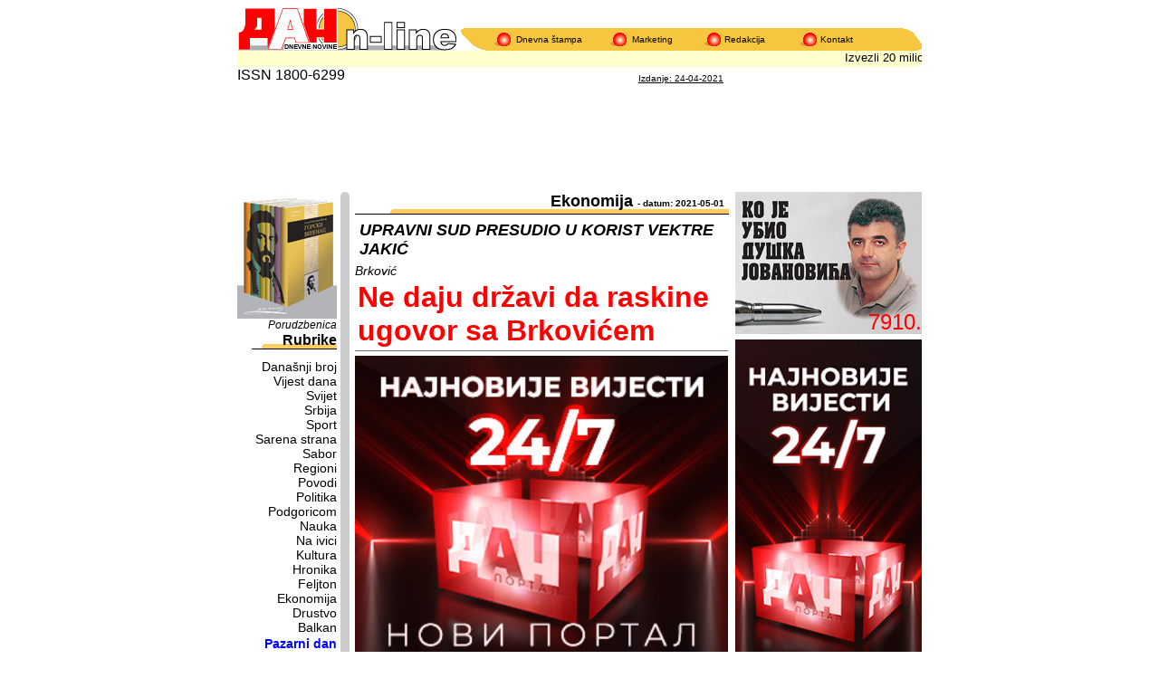

--- FILE ---
content_type: text/html
request_url: https://old.dan.co.me/?nivo=3&rubrika=Ekonomija&clanak=790743&datum=2021-04-24&najdatum=2021-05-01
body_size: 10313
content:


<!DOCTYPE html PUBLIC "-//W3C//DTD XHTML 1.0 Transitional//EN" "http://www.w3.org/TR/xhtml1/DTD/xhtml1-transitional.dtd">
<html xmlns="http://www.w3.org/1999/xhtml">
<head>

<meta http-equiv="Content-Type" content="text/html; charset=iso-8859-2" />

<title>Dan online - Ekonomija: - 2021-04-24</title>


<meta property="fb:app_id"			content="1920745871542512"/>
<meta property="og:url"			content="https://old.dan.co.me/?nivo=3&rubrika=Ekonomija&clanak=790743&datum=2021-04-24"/>
<meta property="og:title"		content=""/>
<meta property="og:type"		content="article"/>
<meta property="og:description"	content="Dan online - Ekonomija: - 2021-04-24"/>
<meta property="og:image" content="https://www.dan.co.me/naslovna_bb/naslovna24042021tumb.jpg"/>
<meta property="og:image:width" content="" />
<meta property="og:image:height" content="" />


<link href="forma.css" rel="stylesheet" type="text/css" />



<script src="SpryAssets/SpryTabbedPanels.js" type="text/javascript"></script>
<script src="Scripts/swfobject_modified.js" type="text/javascript"></script>
<script src="https://code.jquery.com/jquery-latest.min.js" type="text/javascript"></script>
<script type="text/javascript" src="javascript2/popiwall.js"></script>  <!--  Beli belibeli   -->
<link rel="stylesheet" href="javascript2/lightbox.css" type="text/css" media="screen" />
<link rel="stylesheet" href="javascript2/stilovipopiwall.css" type="text/css" media="screen" /> <!--  Beli belibeli   -->
<link rel="stylesheet" href="main.css" type="text/css" media="screen" /> <!--  Beli belibeli   -->



<style>
</style>

<link href="SpryAssets/SpryTabbedPanels.css" rel="stylesheet" type="text/css" />
<link href="naslovnastrana.css" rel="stylesheet" type="text/css" />
<link href="Dan.css" rel="stylesheet" type="text/css" />



</head>






<body>



  <!-- Load Facebook SDK for JavaScript -->
<div id="fb-root"></div>
<script>(function(d, s, id) {
  var js, fjs = d.getElementsByTagName(s)[0];
  if (d.getElementById(id)) return;
  js = d.createElement(s); js.id = id;
  js.src = "//connect.facebook.net/en_US/sdk.js#xfbml=1&version=v2.8";
  fjs.parentNode.insertBefore(js, fjs);
}(document, 'script', 'facebook-jssdk'));</script>





<div align="center">
  <table width="756" border="0" cellspacing="0" cellpadding="0">
    <tr> 
      <td width="246"><img src="images_bb/glava1.gif" width="242" height="48" /></td>
      <td width="38" valign="bottom"><img src="images_bb/podlogaL.gif" width="38" height="25" /></td>
      <td valign="bottom"><table width="100%" height="25" border="0" cellpadding="0" cellspacing="0" bgcolor="#F6C63F">
          <tr> 
            <td width="24"><img src="images_bb/KuglicaGlava.gif" width="18" height="15" /></td>
            <td width="104"><font color="#FF0000"><font color="#000000" size="-2" face="Arial, Helvetica, sans-serif"><a href="?nivo=0">Dnevna 
              &#353;tampa</a></font></font></td>
            <td width="24"><img src="images_bb/KuglicaGlava.gif" width="18" height="15" /></td>
            <td width="80"><font color="#FF0000"><font size="-1"><font color="#000000" size="-2" face="Arial, Helvetica, sans-serif"><a href="?nivo=5">Marketing</a></font></font></font></td>
            <td width="22"><img src="images_bb/KuglicaGlava.gif" width="18" height="15" /></td>
            <td width="84"><font color="#FF0000"><font size="-1"><font color="#000000" size="-2" face="Arial, Helvetica, sans-serif"><a href="?nivo=7">Redakcija 
              </a></font></font></font></td>
            <td width="22"><img src="images_bb/KuglicaGlava.gif" width="18" height="15" /></td>
            <td width="92"><font color="#000000" size="-2" face="Arial, Helvetica, sans-serif"><a href="?nivo=6">Kontakt</a></font></td>
          </tr>
        </table></td>
      <td width="20" valign="bottom"><img src="images_bb/podlogar.gif" width="20" height="25" /></td>
    </tr>
  </table>
</div>
<div align="center"> 
  
</div>
<div align="center">
  <table width="756" border="0" cellspacing="0" cellpadding="0">
    <tr valign="middle"> 
      <td colspan="3" align="right" bgcolor="#FFFFCC"> <marquee onmouseover="this.stop()" onmouseout="this.start()" scrollamount="2" direction="left" height="18">
        <font color="#000000" size="-1" face="Arial, Helvetica, sans-serif"><font size="-1" face="Arial, Helvetica, sans-serif"> 
        
				<a href="?nivo=3&rubrika=Vijest dana&datum=2021-04-24&clanak=789833">Izvezli 20 miliona, Vlada prikazala 21.000</a> * <a href="?nivo=3&rubrika=Vijest dana&datum=2021-04-24&clanak=789833">Izvezli 20 miliona, Vlada prikazala 21.000</a> * <a href="?nivo=3&rubrika=Politika&datum=2021-04-24&clanak=789794">Blažić: Gasite požar, ali ne rješavate problem</a> * <a href="?nivo=3&rubrika=Ekonomija&datum=2021-04-24&clanak=789816">Generacije stvarale brend crnogorskih vina</a> * <a href="?nivo=3&rubrika=Hronika&datum=2021-04-24&clanak=789817">Ka&#353;&#263;elan i tjelohranitelji uhap&#353;eni, ostali pobjegli</a> * <a href="?nivo=3&rubrika=Ekonomija&datum=2021-04-24&clanak=789815">Iz Prve banke povukli 11,63 miliona eura depozita</a> * <a href="?nivo=3&rubrika=Povodi&datum=2021-04-24&clanak=789841">Duguju 228.000 za decembarske ra&#269;une</a>        </font></font> </marquee> </td>
    </tr>
    <tr> 
      <td width="146" align="right" valign="middle"><div align="left" class="style6">ISSN 1800-6299 </div></td>
      <td width="297">&nbsp;</td>
      <td width="313" valign="bottom" class="SitnoPodvuceno"><font size="1">Izdanje: 
        24-04-2021        </font></td>
    </tr>
  </table>





<div id="googleglava">
<!-- /282407129/760x105 -->
<div id='div-gpt-ad-1607786042255-0' style='width: 760px; height: 105px;'>

</div>

</div>


  <table width="756" height="299" border="0" cellpadding="0" cellspacing="0" id="okvirna">
    <tr>
      <td width="616" height="237"><table width="756" border="0" cellpadding="0" cellspacing="0">
          <tr> 
            <td width="130" align="right" valign="top"> <div align="right"> 
                <table width="100%" border="0" cellpadding="0" cellspacing="0">
                  <tr> 
                    <td width="113" valign="top"> 
                      <table width="94%" border="0" cellpadding="0" cellspacing="0" id="odijlijevo">
                        <tr> 
                          <td valign="top"> <div align="right"> 
<div align="right">
  <a href="mailto:marketing@dan.co.me?subject=Porudzbenica&amp;body=PORUDZBENICA%0D%0A%0D%0AMolimo%20Vas%20popunite%20sledece%20podatke%20i%20posaljite%20ovu%20e-mail%20poruku.%0D%0AHvala.%0D%0A%0D%0AKnjiga%20koju%20porucujete:%0D%0A___________________%0D%0A%0D%0AIme%20i%20prezime:%0D%0A___________________%0D%0A%0D%0AAdresa%20i%20broj%20telefona:%0D%0A___________________________%0D%0A%0D%0ADodatne%20informacije:%0D%0A______________________________%0D%0A%0D%0A--------------------------------------%0D%0ACijena%20jedne%20knjige%20je%203%20eura%20+%20transportni%20troskovi%0D%0ACijena%20kompleta%20knjiga%20je%2021%20euro%20+%20transportni%20troskovi%0D%0A%0D%0APlacanje%20izvrsiti%20na%20ziro-racun:%0D%0A530-1811-12%20Montenegrobanka%20ili%0D%0A510-10522-96%20Crnogorska%20Komercijalna%20Banka%20(CKB)%20%0D%0A%0D%0ANapomena:%20Isporuku%20za%20sada%20vrsimo%20samo%20na%20teritoriji%20Crne%20Gore"><img src="banner_bb/njegos_obr.jpg" width="110" height="140" border="0" /></a><br />
  <span class="Tekst"><em>Porudzbenica</em></span></div>
  							  <table width="94" height="21" border="0" cellpadding="0" cellspacing="0">
                                <tr> 
                                  <td width="94" height="19" bordercolor="#CCCCCC" background="redesign/menisastrane.gif" bgcolor="#FFFFFF"> 
                                    <div align="right"><strong>Rubrike</strong> 
                                    </div></td>
                                </tr>
                              </table>

<!-- NAVIGATION -->                              
<ul id="menu">
<li><a href="?nivo=0">Dana&#353;nji broj</a></li>
<li><a href="?nivo=2&rubrika=Vijest dana&datum=2021-04-24">Vijest dana</a> </li><li><a href="?nivo=2&rubrika=Svijet&datum=2021-04-24">Svijet</a> </li><li><a href="?nivo=2&rubrika=Srbija&datum=2021-04-24">Srbija</a> </li><li><a href="?nivo=2&rubrika=Sport&datum=2021-04-24">Sport</a> </li><li><a href="?nivo=2&rubrika=Sarena strana&datum=2021-04-24">Sarena strana</a> </li><li><a href="?nivo=2&rubrika=Sabor&datum=2021-04-24">Sabor</a> </li><li><a href="?nivo=2&rubrika=Regioni&datum=2021-04-24">Regioni</a> </li><li><a href="?nivo=2&rubrika=Povodi&datum=2021-04-24">Povodi</a> </li><li><a href="?nivo=2&rubrika=Politika&datum=2021-04-24">Politika</a> </li><li><a href="?nivo=2&rubrika=Podgoricom&datum=2021-04-24">Podgoricom</a> </li><li><a href="?nivo=2&rubrika=Nauka&datum=2021-04-24">Nauka</a> </li><li><a href="?nivo=2&rubrika=Na ivici&datum=2021-04-24">Na ivici</a> </li><li><a href="?nivo=2&rubrika=Kultura&datum=2021-04-24">Kultura</a> </li><li><a href="?nivo=2&rubrika=Hronika&datum=2021-04-24">Hronika</a> </li><li><a href="?nivo=2&rubrika=Feljton&datum=2021-04-24">Feljton</a> </li><li><a href="?nivo=2&rubrika=Ekonomija&datum=2021-04-24">Ekonomija</a> </li><li><a href="?nivo=2&rubrika=Drustvo&datum=2021-04-24">Drustvo</a> </li><li><a href="?nivo=2&rubrika=Balkan&datum=2021-04-24">Balkan</a> </li><li class="zdravljenaziv"><a href="?nivo=8&rubrika=Pazarni dan&datum=2021-04-24">Pazarni dan</a> </li><li class="zdravljenaziv"><a href="?nivo=8&rubrika=Zdravlje&datum=2021-04-24">Zdravlje</a> </li><li class="zdravljenaziv"><a href="?nivo=8&rubrika=COVID-19&datum=2021-04-24">COVID-19</a> </li></ul>
<!-- End NAVIGATION -->

</font>
                              
                              <table width="94" height="21" border="0" cellpadding="0" cellspacing="0">
                                <tr> 
                                  <td height="19" bordercolor="#CCCCCC" background="redesign/menisastrane.gif" bgcolor="#FFFFFF"> 
                                    <div align="right"><strong>Pogledajte</strong></div></td>
                                </tr>
                              </table>
                             <table width="100%" border="0" cellspacing="0" cellpadding="2">
                                <tr> 
                                  <td height="23"> <div align="right"> 
                                      <p><font color="#FF0000" size="-1" face="Arial, Helvetica, sans-serif"><font color="#000000" size="-1,5"><em>Strip 
                                        Dana</em></font></font><font color="#FF0000" size="-1" face="Arial, Helvetica, sans-serif"><font color="#000000" size="-1,5"><em> 
                                        </em></font></font></p>
                                    </div></td>
                                </tr>
                                <tr> 
                                  <td bgcolor="#FFFFFF"> 
                                                                        <div align="right"><font color="#FF0000" size="-1" face="Arial, Helvetica, sans-serif">
								  <a href="stripovi.php?start=5525&selected_id=5593" onClick="javascript: pageTracker._trackPageview
('/bannerads/markice/strip');"><img src="strip_bb/strip24042021tumb.jpg" alt="Strip" name="strip" width="90" height="41" id="strip" /></div></td>
                                </tr>
                              </table>
                              <br />
                              <table width="94" border="0" cellspacing="0" cellpadding="2">
                                <tr> 
                                  <td background="images_bb/menisastrane.gif" bgcolor="#FFCC00"> 
                                    <div align="right"><font color="#000000" size="-1" face="Arial, Helvetica, sans-serif"><strong>Rije&#269; 
                                      Dana</strong></font></div></td>
                                </tr>
                                <tr> 
                                  <td bgcolor="#FFCC00"><div align="right"><font size="-2"><strong>
                                                                            Predrag Sekuli&#263;, poslanik DPS-a:</strong><br />
                                      Mi&#353;ljenje Venecijanske komisije o tu&#382;ila&#353;tvu mora se po&#353;tovati.



</font></div></td>
                                </tr>
                              </table>
                              <br />
                              <table width="94" border="0" cellspacing="0" cellpadding="2">
                                <tr> 
                                  <td height="23" bgcolor="#CCCCCC"> <div align="right" class="Tekst"><font color="#FF0000" size="-1" face="Arial, Helvetica, sans-serif"><font color="#000000" size="-1,5"><strong>Vic 
                                      Dana :)</strong></font></font></div></td>
                                </tr>
                                <tr> 
                                  <td bgcolor="#CCCCCC"> <div align="center"> 
                                      <p align="right"><font size="-2">
				  - Kako je nastao minus?<br />
- Plus se oduzeo.<br />
<br />
<br />
&#8203;Mali Huso pao u prvom razredu osnovne &#353;kole.<br />
Mujo ljutito glede maloga i ka&#382;e:<br />
- &#352;to misli&#353;, Fato, da mi njega upi&#353;emo u specijalnu &#353;kolu?<br />
- Daj, bolan, ne glupiraj se. Ne mo&#382;e da zavr&#353;i ni ovu obi&#269;nu, a ne specijalnu - odgovori Fata.										</font></p>
                                    </div></td>
                                </tr>
                              </table>
                              <br />
                                                            
                                <br />
                                <a href="?nivo=11&datum=2021-04-24"><img src="horoskop_bb/horoskop_dana.gif" width="90" height="17" border="0" /><br />

                              <br />
                              <a href="pretraga2.php" target="_blank"><img src="images_bb/pretraga.gif" width="90" height="30" border="0" /></a><br />
                              <br />
                              
                              <table width="94" height="21" border="0" cellpadding="0" cellspacing="0">
                                <tr> 
                                  <td height="19" bordercolor="#CCCCCC" background="redesign/menisastrane.gif" bgcolor="#FFFFFF"> 
                                    <div align="right"><font color="#000000" size="-1" face="Arial, Helvetica, sans-serif"><strong>Arhiva</strong></font></div></td>
                                </tr>
                              </table>
                                                            <table width="100%" height="19" border="0" cellpadding="0" cellspacing="0">
                                <tr> 
                                  <td><form action="" method="post" name="arhiva" id="arhiva">
                                      <div align="right"><font size="-3">Dan:</font> 
                                        <input name="arhdan" type="text" value="24" size="2" maxlength="2" class="forma" />
                                        <br />
                                        <font size="-2">Mjesec:</font> 
                                        <input name="arhmjesec" type="text" value="04" size="2" maxlength="2" class="forma" />
                                        <br />
                                        <font size="-2">God:</font> 
                                        <input name="arhgodina" type="text" value="2021" size="4" maxlength="4" class="forma" />

                                        <br />
                                        <input type="submit" name="Submit" value="Nadji" class="forma" />
                                      </div>
                                    </form></td>
                                </tr>
                              </table>
                              <br />
                              <table width="94" height="38" border="0" cellpadding="0" cellspacing="0">
                                <tr> 
                                  <td height="20" bordercolor="#CCCCCC" background="redesign/menisastrane.gif" bgcolor="#FFFFFF"> 
                                    <div align="right"><font color="#000000" size="-1" face="Arial, Helvetica, sans-serif"><strong>Razno<br />
                                      </strong></font></div></td>
                                </tr>
                                <tr>
                                  <td height="10" bordercolor="#CCCCCC" bgcolor="#FFFFFF"><div align="right"><font size="-2"> 
                                      
                                      <!-- Facebook START -->
                                 <a href="https://www.facebook.com/DnevneNovineDan" title="FB strana - Dnevne novine Dan" target="_blank" style="font-family: &quot;lucida grande&quot;,tahoma,verdana,arial,sans-serif; font-size: 11px; font-variant: normal; font-style: normal; font-weight: normal; color: #3B5998; text-decoration: none;"><img src="redesign/uclaniseg.png" alt="Uclani se" width="94" height="116" class="faceuclani" /></a>
                                 <!-- Facebook Badge END -->
<div id="tviter">
                                      <!-- TWITTER START -->
<a href="https://twitter.com/Dnevne_DAN" class="twitter-follow-button" data-show-count="false" data-size="large" data-show-screen-name="false">Follow @Dnevne_DAN</a>
<script>!function(d,s,id){var js,fjs=d.getElementsByTagName(s)[0],p=/^http:/.test(d.location)?'http':'https';if(!d.getElementById(id)){js=d.createElement(s);js.id=id;js.src=p+'://platform.twitter.com/widgets.js';fjs.parentNode.insertBefore(js,fjs);}}(document, 'script', 'twitter-wjs');</script>
                                      <!-- TWITTER END -->									  
</div>
									  
                                  </font></div></td>
                                </tr>
                              </table>
                              <p><font size="-2"> </font> </p>
                            </div>
                          </td>
                        </tr>
                      </table>
                      
                    </td>
                    <td width="18" align="left" valign="top"> <div align="left"></div>
                      <table width="10" height="1500" border="0" cellpadding="0" cellspacing="0" bgcolor="#66FFFF">
                        <tr> 
                          <td width="10" height="650" align="left" valign="top" bgcolor="#CCCCCC"><img src="redesign/kapa.gif" width="10" height="15" /></td>
                        </tr>
                        <tr>
                          <td height="650" align="left" valign="bottom" bgcolor="#CCCCCC"><img src="redesign/kapar.gif" width="10" height="15" /></td>
                        </tr>
                      </table></td>
                  </tr>
                </table>
              </div></td>

            <td valign="top"> 
<div id="kontejner">


			

					


                                
				                
                
<div id="pojedinacni">
                

                  <span class="rubrikenosece">Ekonomija <span class="dater">- datum: 2021-05-01</span></span>

               <span class="rubnnadnaslov">UPRAVNI SUD PRESUDIO U KORIST VEKTRE JAKI&#262;</span>




<div id="rubslika1"></div>
<span class="rublegenda">Brkovi&#263;</span>


<span class="rubnnaslov">Ne daju dr&#382;avi da raskine ugovor sa Brkovi&#263;em</span>


	<!-- ispod naslova teksta -->
<!-- /282407129/406x300 -->


<div class="tekstcijeli">
<div style="margin-bottom: 5px;">
<a href="https://www.dan.co.me" target="_self"><img src="img/300x250.jpg" width="100%" alt="Dan - novi portal"></a>
</div>
							<span class="kapital">P</span>resuda Upravnog suda, kojom se ukida rje&#353;enje Ministarstva poljoprivrede, predstavlja poku&#353;aj da se koncesionaru koji duguje dr&#382;avi vi&#353;e miliona eura na ime nepla&#263;ene koncesione naknade omogu&#263;i nastavak dalje devastacije prirodnih resursa, ocijenili su iz tog resora na &#269;ijem &#269;elu je <strong>Aleksandar Stijovi&#263;</strong>.<br /><br />
&#8211; Vije&#263;e Upravnog suda u sastavu sudija<strong> Fadila Kardovi&#263;a</strong>, <strong>Svetlane Rado&#353;evi&#263;</strong> i <strong>Vojina Lazovi&#263;a</strong>, dostavilo je Ministarstvu presudu kojom je usvojilo tu&#382;bu Vektre Jaki&#263; i poni&#353;tilo rje&#353;enje ministarstva kojim je bila potvr&#273;ena odluka Uprave za &#353;ume da raskine ugovor o koncesiji zaklju&#269;en sa tom pljevaljskom kompanijom 2007. godine &#8211; saop&#353;tili su iz Ministarstva poljoprivrede.<br /><br />
Vlasnik Vektre Jaki&#263; je <strong>Dragan Brkovi&#263;</strong>.<br /><br />
Iz ministarstva su rekli da, iako je u ranijim istovjetnim slu&#269;ajevima, kada su u pitanju drugi koncesionari, sud smatrao zakonitim i osnovanim takav raskid ugovora u ovom slu&#269;aju mijenja praksu i kako navodi ne mo&#382;e sa sigurno&#353;&#263;u utvrditi osnov, zakonski ili ugovorni, koji bi dao za pravo Upravi za &#353;ume (koncedentu) da raskine ugovor.<br /><br />
&#8211; Tako&#273;e, sud navodi da se nije bavio provjerom &#269;injeni&#269;nog utvr&#273;enja i razlozima za raskid, odnosno nepla&#263;anjem obaveza i nedostavljanjem garancija. Iako su upravo nepla&#263;anje koncesione naknade i nedostavljanje garancije razlozi koji su i zakonom i ugovorom predvi&#273;eni kao osnovi za jednostrani raskid ugovora sud nije smatrao da je potrebno da iste dovede u vezu &#8211; naveli su iz ministarstva.<br /><br />
Na raspravi koja je prethodila dono&#353;enju odluke punomo&#263;nik Vektre Jaki&#263; je tra&#382;io da Upravni sud prekine postupak jer su smatrali da taj sud nije nadle&#382;an, ve&#263; Privredni sud u Podgorici pred kojim su pokrenuli spor.<br /><br />
&#8211; U me&#273;uvremenu Privredni sud se u tom predmetu oglasio nenadle&#382;nim nakon &#353;to je 19 mjeseci dr&#382;ao na snazi privremenu mjeru koja je Vektri omogu&#263;avala samovla&#353;&#263;e u &#353;umama za &#269;ije kori&#353;&#269;enje nije pla&#263;ala naknadu &#8211; rekli su iz ministarstva.<br /><br />
D.M.<br/><hr><br/></div>
               



                  
	
  
  


<div class="koment">

<div class="fb-like" data-href="https://old.dan.co.me/?nivo=3&rubrika=Ekonomija&clanak=790743&datum=2021-04-24" data-width="100" data-layout="button_count" data-action="like" data-size="large" data-show-faces="true" data-share="true"></div>

</div>

<style>
#komentar {
	font-family: Arial, Helvetica, sans-serif;
	font-size: 0.9em;
	margin: 10px auto 10px auto;
	width: 97%;
	max-width:960px;
	padding-bottom: 5px;
	padding-top: 5px;
	padding-left: 5px;
	padding-right: 5px;
	background: -webkit-linear-gradient(#EEE, #e5d7ff); /* For Safari 5.1 to 6.0 */
	background: -o-linear-gradient(#EEE, #e5d7ff); /* For Opera 11.1 to 12.0 */
	background: -moz-linear-gradient(#EEE, #e5d7ff); /* For Firefox 3.6 to 15 */
	background: linear-gradient(#EEE, #e5d7ff); /* Standard syntax (must be last) */

}
.komentarnaslov {
	font-family: Arial, Helvetica, sans-serif;
	font-size: 1.1em;
	color: #000;
	text-align: center;
	margin-left: 0px;
	margin-right: 0px;
	margin-top: 0px;
	margin-bottom: 0px;
	margin-right: 0px;
	padding-top: 0px;
	padding-bottom: 2px;
	font-weight: bold;
	padding-left: 3px;
}

.komentartekst {
	font-family: Arial, Helvetica, sans-serif;
	font-size: 1em;
	color: #000;
	text-align: left;
	margin-left: 0px;
	margin-right: 0px;
	margin-top: 0px;
	margin-bottom: 0px;
	margin-right: 0px;
	padding-top: 0px;
	padding-bottom: 2px;
	padding-left: 3px;
}
</style>


<div class="fb-comments" data-href="https://old.dan.co.me/?nivo=3&rubrika=Ekonomija&clanak=790743&datum=2021-04-24" data-width="100%" data-numposts="5"></div>
<div id="komentar">
<p class="komentarnaslov">Komentari</p>
<p class="komentartekst">Komentari se objavljuju sa zadrškom.</p>
<p class="komentartekst">Zabranjen je govor mržnje, psovanje, vrijedjanje i klevetanje. Nedozvoljen sadržaj neće biti objavljen.<br> <br> Prijavite neprikladan komentar našem 
 <a href="mailto:moderator@dan.co.me?Subject=Prijava komentara na tekst: " target="_top">MODERATORU</a>.<br><br>
	
<p class="komentartekst">Ukoliko smatrate da se u ovom članku krši Kodeks novinara, prijavite našem 
 <a href="mailto:ombudsman@dan.co.me?Subject=Reagovanje na tekst: " target="_top">Ombudsmanu</a>.</p>
</div>

<div id="ispodnivoa3">
  <ul>
<li>
	<div id="rubrikant">
 
			 			  <span class="doljenajave">Ekonomija</span><br>
			  
			  <ul>
			 
						    
							<li>
				<a href="?nivo=3&rubrika=Ekonomija&clanak=789816&datum=2021-04-24">Generacije stvarale brend crnogorskih vina</a>							</li>


						    
							<li>
				<a href="?nivo=3&rubrika=Ekonomija&clanak=789810&datum=2021-04-24">Analiziraju ugovor o zakupu za hotele na Svetom Stefanu</a>							</li>


						    
							<li>
				<a href="?nivo=3&rubrika=Ekonomija&clanak=789807&datum=2021-04-24">Intervenisali 1,82 hiljade puta</a>							</li>


						    
							<li>
				<a href="?nivo=3&rubrika=Ekonomija&clanak=789815&datum=2021-04-24">Iz Prve banke povukli 11,63 miliona eura depozita</a>							</li>


						    
							<li>
				<a href="?nivo=3&rubrika=Ekonomija&clanak=789814&datum=2021-04-24">Proizvodnje nema od 25. marta</a>							</li>


						    
							<li>
				<a href="?nivo=3&rubrika=Ekonomija&clanak=789811&datum=2021-04-24">FLEŠ</a>							</li>


						    
							<li>
				<a href="?nivo=3&rubrika=Ekonomija&clanak=789813&datum=2021-04-24">Pali indeksi</a>							</li>


						    
							<li>
				<a href="?nivo=3&rubrika=Ekonomija&clanak=789812&datum=2021-04-24">TE nema alternativu</a>							</li>


						    
							<li>
				<a href="?nivo=3&rubrika=Ekonomija&clanak=789809&datum=2021-04-24">Otkupljuju vi&#353;ak krompira</a>							</li>


						    
							<li>
				<a href="?nivo=3&rubrika=Ekonomija&clanak=789808&datum=2021-04-24">Sletjelo 66 putnika</a>							</li>


							</ul>
			    
											<div id="">
								

								<span class="doljenajavejuce">Ranije - Ekonomija</span><br />
								<ul>
								                      
								                      <li> 
								                      
								                      <a href="?nivo=3&datum=2021-04-24&rubrika=Ekonomija&clanak=789645&najdatum=2021-04-23"><span class="najavejuce">Kontrolisali Milov kredit, ali &#263;ute o mogu&#263;im nepravilnostima</span></a>																	 

													  </li>
								                      

														
								                      <li> 
								                      
								                      <a href="?nivo=3&datum=2021-04-24&rubrika=Ekonomija&clanak=789639&najdatum=2021-04-23"><span class="najavejuce">Za 172 radnika 344 hiljade eura</span></a>																	 

													  </li>
								                      

														
								                      <li> 
								                      
								                      <a href="?nivo=3&datum=2021-04-24&rubrika=Ekonomija&clanak=789649&najdatum=2021-04-23"><span class="najavejuce">Raskinite ugovor o ekolo&#353;koj rekonstrukciji Termoelektrane</span></a>																	 

													  </li>
								                      

														
								                      <li> 
								                      
								                      <a href="?nivo=3&datum=2021-04-24&rubrika=Ekonomija&clanak=789640&najdatum=2021-04-23"><span class="najavejuce">Spor oko trafostanica</span></a>																	 

													  </li>
								                      

														
								                      <li> 
								                      
								                      <a href="?nivo=3&datum=2021-04-24&rubrika=Ekonomija&clanak=789648&najdatum=2021-04-23"><span class="najavejuce">Pove&#263;ati izvoz vina</span></a>																	 

													  </li>
								                      

														
								                      <li> 
								                      
								                      <a href="?nivo=3&datum=2021-04-24&rubrika=Ekonomija&clanak=789646&najdatum=2021-04-23"><span class="najavejuce">Zadu&#382;enjem u&#353;tedjeli 98,5 miliona</span></a>																	 

													  </li>
								                      

														
								                      <li> 
								                      
								                      <a href="?nivo=3&datum=2021-04-24&rubrika=Ekonomija&clanak=789642&najdatum=2021-04-23"><span class="najavejuce">Radionica o internetu</span></a>																	 

													  </li>
								                      

														
								                      <li> 
								                      
								                      <a href="?nivo=3&datum=2021-04-24&rubrika=Ekonomija&clanak=789643&najdatum=2021-04-23"><span class="najavejuce">Preuzeli du&#382;nost</span></a>																	 

													  </li>
								                      

														
								                      <li> 
								                      
								                      <a href="?nivo=3&datum=2021-04-24&rubrika=Ekonomija&clanak=789641&najdatum=2021-04-23"><span class="najavejuce">Dug pla&#263;aju na rate</span></a>																	 

													  </li>
								                      

														
								                      <li> 
								                      
								                      <a href="?nivo=3&datum=2021-04-24&rubrika=Ekonomija&clanak=789644&najdatum=2021-04-23"><span class="najavejuce">Tra&#382;i&#263;e reviziju</span></a>																	 

													  </li>
								                      

																						                      

								 </ul>
								    </div>    
    </div>
    
    
</li>
<li>
				<div id="rubrikant">
				<span class="doljenajave">Naslovna</span><br>
				  <ul>
				  <li>
				  <a href="?nivo=3&rubrika=Vijest dana&clanak=789833&datum=2021-04-24">
					    								
										  
				  Izvezli 20 miliona, Vlada prikazala 21.000				  
				  						</a>
				  </li>
				  
				
							<li>
							<a href="?nivo=3&rubrika=Vijest dana&clanak=789833&datum=2021-04-24">
																				
																Blažić: Gasite požar, ali ne rješavate problem
														</a> 
							</li>
				
							<li>
							<a href="?nivo=3&rubrika=Vijest dana&clanak=789833&datum=2021-04-24">
																				
																Generacije stvarale brend crnogorskih vina
														</a> 
							</li>
				
							<li>
							<a href="?nivo=3&rubrika=Vijest dana&clanak=789833&datum=2021-04-24">
																				
																Ka&#353;&#263;elan i tjelohranitelji uhap&#353;eni, ostali pobjegli
														</a> 
							</li>
								  
				 </ul>
				</div>
</li>
                              </ul>
</div>
                </div>

                
              </div>
              <div align="center"></div></td>
              

            
            <td width="206" align="left" valign="top"> 
            <div align="center">
            
            <div id="dusko"> 
            <a href="zlocin.php?nivo=2&amp;rubrika=Zlocin" target="_blank">7910.</a>
			</div>
			
            <br/>
              

</div>

</div>
	
</div>

<div style="margin-bottom: 5px;">
<a href="https://www.dan.co.me" target="_self"><img src="img/200x400stari.jpg" width="100%" alt="Dan - novi portal"></a>
</div>

<div style="margin-bottom: 5px;">
<a href="https://citulje.dan.co.me/pregled" target="_blank"><img src="img/BanerCitulje200400.png" width="100%" alt="Predaja pomena on-line"></a>
</div>








<table width="200" border="0" align="center" cellpadding="0" cellspacing="0" id="najcitanijetabla2">
                <tr>
                  <td height="31"><div id="najcitanije_glava">
                    <p class="najcitanijeodvojeno">Naj&#269;itanije danas</p>
                  </div></td>
                </tr>
              </table>
              
              <table width="200" border="0" align="center" cellpadding="0" cellspacing="0">
                <tr>
                  <td><div id="najcitanijel">
                    
					                          
					<a href="naslovna_bb/naslovna24042021.jpg"><img src="naslovna_bb/naslovna24042021tumb.jpg" alt="Naslovna strana" name="Naslovna" width="150" class="naslovnaslika" id="Naslovna" />

                      

                      
                      

<div id="stabilizator"><a href="?nivo=3&rubrika=Hronika&clanak=790896&datum=2021-05-03">Dr&#382;ava zaplijenila dragulje vrijedne dvije milijarde</a>
</div>
                      

						
                      

<div id="stabilizator"><a href="?nivo=3&rubrika=Ekonomija&clanak=790883&datum=2021-05-03">Akter afere &#8222;Telekom&#8221; ušao u milionski biznis</a>
</div>
                      

						
                      

<div id="stabilizator"><a href="?nivo=3&rubrika=Hronika&clanak=790890&datum=2021-05-03">Vi&#353;e tu&#382;ila&#353;tvo izvi&#273;a nestanak Mili&#269;kovi&#263;a</a>
</div>
                      

						
                      

<div id="stabilizator"><a href="?nivo=3&rubrika=Drustvo&clanak=790899&datum=2021-05-03">Ključna reforma i profesionalizacija vojske</a>
</div>
                      

						
                      

<div id="stabilizator"><a href="?nivo=3&rubrika=Drustvo&clanak=790897&datum=2021-05-03">Ugovor sa Vladom bi&#263;e u skladu sa Ustavom</a>
</div>
                      

						
                      

<div id="stabilizator"><a href="?nivo=3&rubrika=Politika&clanak=790870&datum=2021-05-03">Ibrahimovi&#263; kandidat za predsjednika BS-a?</a>
</div>
                      

						
                      

<div id="stabilizator"><a href="?nivo=3&rubrika=Ekonomija&clanak=790886&datum=2021-05-03">Podr&#382;avam predlog za oporezivanje luksuza</a>
</div>
                      

						
                      

<div id="stabilizator"><a href="?nivo=3&rubrika=Kultura&clanak=790966&datum=2021-05-03">Osvijetlio istorijske uzroke dru&#353;tvenih podjela</a>
</div>
                      

						
                      

<div id="stabilizator"><a href="?nivo=3&rubrika=Regioni&clanak=790921&datum=2021-05-03">Rane ne zarastaju, a napretka nema</a>
</div>
                      

						
                      

<div id="stabilizator"><a href="?nivo=3&rubrika=Hronika&clanak=790891&datum=2021-05-03">Pet istraga protiv 49 osoba </a>
</div>
                      

						                      


                  </div></td>
                </tr>
              </table>
              
              



<div id="kodeks">
<p class="ekskluzivnocentar">INFO</p>
<p class="ekskluzivnotextzerucrni">Cjenovnik i pravila o medijskom predstavljanju u toku kampanje za izbore za odbornike u SO Herceg Novi koji će biti održani 9. maja 2021.godine.
</p>
<p class="ekskluzivnotextvecicentarizbori"><a href="../ombudsman/izbori2021/JUMEDIA_MONT_pravila_za_lokalne_HN.pdf" target="_top"> Pravila lokalni
</br>Jumedia Mont d.o.o.</a></p>
<p class="ekskluzivnotextvecicentarizboricrvena"><a href="../ombudsman/izbori2021/Cjenovnik_politickog_marketinga_Radio_D_HN.pdf" target="_top">Cjenovnik - Radio D</a></p>

<img src="ombudsman/glasanje.png" width="100%" alt="Pravila o medijskom predstavljanju" />
</p>
<p class="ekskluzivnotextvecicentarizbori"><a href="../ombudsman/izbori2021/m_d_company_pravila.za_lokalne_HN.pdf" target="_top">Pravila lokalni
</br>M.D.COMPANY d.o.o.</a></p>


<p class="ekskluzivnotextvecicentarizboricrvena"><a href="../ombudsman/izbori2021/Cjenovnik_politickog_marketinga_Radio_D_Plus_HN.pdf" target="_top">Cjenovnik - Radio D+</a></p>
</div>

<div id="kodeks">
<p class="ekskluzivnocentar">INFO</p>
<p class="ekskluzivnotextvecicentarkodeks"><a href="/obavjestenjakonkursi" target="_top">Javni konkursi i obavje&#353;tenja</a></p>
</div>

<div id="blokzaobljen">
<p class="ekskluzivnocentar">INFO</p>
<p class="ekskluzivnotextzeru">Za&#353;titnika prava &#269;italaca Dan-a</p>
<p class="ekskluzivnotextvecicentar">OMBUDSMAN</p>
<p class="ekskluzivnotextzeru">kontakt:</p>
<p class="ekskluzivnotextzeru"><a href="mailto:ombudsman@dan.co.me?Subject=" target="_top">ombudsman@dan.co.me</a></p>
<p class="ekskluzivnotextzeru">fax:</p>
<p class="ekskluzivnotextzeru">+382 20 481 505</p>
<p class="ekskluzivnotextzeru"><a href="https://www.dan.co.me/ombudsman" target="_top">Pogledajte POSLOVNIK</a></p>
<p class="ekskluzivnotextzeru">Pratite rad OMBUDSMANA</p>
<p class="ekskluzivnotextzeru"><a href="https://www.dan.co.me/ombudsman/index.php?nivo=2" target="_top">Pogledajte IZVJE&#352;TAJE</a></p>

</div>


<span class="karistrip">Karikatura DAN-a</span>

                                    <div><font color="#FF0000" size="-1" face="Arial, Helvetica, sans-serif">
                                    

                                
           	  <a href="karikature.php?start=5465&selected_id=5554" onClick="javascript: pageTracker._trackPageview
('/bannerads/markice/karikatura');" ><img src="karikatura_bb/karikatura24042021.jpg" alt="Karikatura" name="Karikatura" id="Karikatura" /></a></font></div>
<span class="karistripdolje"><a href="karikature.php?start=5465&selected_id=5554" onClick="javascript: pageTracker._trackPageview
('/bannerads/markice/karikatura');">Pogledaj sve karikature &gt;&gt;&gt;</a></span>
<br/>

 <table width="200" border="0" align="center" cellpadding="0" cellspacing="0" id="najcitanijetabla">
                <tr>
                  <td height="31">
                  <div id="najcitanije_glava">
                    <p class="najcitanijeodvojeno">Naj&#269;itanije - 7 dana</p>
                  </div></td>
                </tr>
              </table>
              
              <table width="200" border="0" align="center" cellpadding="0" cellspacing="0">
                <tr>
                  <td>
                  
<div id="najcitanijel2">


                      
<ul>
<li>
	<a href="?nivo=3&rubrika=Hronika&clanak=790896&datum=2021-04-24&najdatum=2021-05-03">	
			
					<div id="slina"></div>
					<div id="stab2">
						
					Dr&#382;ava zaplijenila dragulje vrijedne dvije milijarde										</div>
				
				
				

 </a>
</li>
<hr>				
<li>
	<a href="?nivo=3&rubrika=Ekonomija&clanak=790883&datum=2021-04-24&najdatum=2021-05-03">	
			
					<div id="slina"></div>
					<div id="stab2">
						
					Akter afere &#8222;Telekom&#8221; ušao u milionski biznis										</div>
				
				
				

 </a>
</li>
<hr>				
<li>
	<a href="?nivo=3&rubrika=Hronika&clanak=790890&datum=2021-04-24&najdatum=2021-05-03">	
			
					<div id="slina"></div>
					<div id="stab2">
						
					Vi&#353;e tu&#382;ila&#353;tvo izvi&#273;a nestanak Mili&#269;kovi&#263;a										</div>
				
				
				

 </a>
</li>
<hr>				
<li>
	<a href="?nivo=3&rubrika=Drustvo&clanak=790899&datum=2021-04-24&najdatum=2021-05-03">	
			
					<div id="slina"></div>
					<div id="stab2">
						
					Ključna reforma i profesionalizacija vojske										</div>
				
				
				

 </a>
</li>
<hr>				
<li>
	<a href="?nivo=3&rubrika=Podgoricom&clanak=790832&datum=2021-04-24&najdatum=2021-05-01">	
			
					<div id="slina"></div>
					<div id="stab2">
						
					Usvojili 799 zahtjeva za otpis zastarjelog duga										</div>
				
				
				

 </a>
</li>
<hr>				
<li>
	<a href="?nivo=3&rubrika=Hronika&clanak=790745&datum=2021-04-24&najdatum=2021-05-01">	
			
					<div id="slina"></div>
					<div id="stab2">
						
					Dileru dvije godine robije										</div>
				
				
				

 </a>
</li>
<hr>				
<li>
	<a href="?nivo=3&rubrika=Ekonomija&clanak=790743&datum=2021-04-24&najdatum=2021-05-01">	
			
					<div id="slina"></div>
					<div id="stab2">
						
					Ne daju dr&#382;avi da raskine ugovor sa Brkovi&#263;em										</div>
				
				
				

 </a>
</li>
<hr>				
<li>
	<a href="?nivo=3&rubrika=Hronika&clanak=790748&datum=2021-04-24&najdatum=2021-05-01">	
			
					<div id="slina"></div>
					<div id="stab2">
						
					Nismo obavije&#353;teni da tra&#382;ite Kova&#269;evi&#263;a										</div>
				
				
				

 </a>
</li>
<hr>				
<li>
	<a href="?nivo=3&rubrika=Regioni&clanak=790842&datum=2021-04-24&najdatum=2021-05-01">	
			
					<div id="slina"></div>
					<div id="stab2">
						
					Gradsko &#353;etali&#353;te ostalo bez drvoreda										</div>
				
				
				

 </a>
</li>
<hr>				
<li>
	<a href="?nivo=3&rubrika=Vijest dana&clanak=790869&datum=2021-04-24&najdatum=2021-05-01">	
			
					<div id="slina"></div>
					<div id="stab2">
						
					VRIJEME JE ZA NOVO VRIJEME										</div>
				
				
				

 </a>
</li>
<hr>				
                      
                  
</ul>
</div>


<div id="kodeks">
<p class="ekskluzivnocentar">INFO</p>
<p class="ekskluzivnotextvecicentarkodeks"><a href="../ombudsman/kodeksnovinara.pdf" target="_top">Kodeks novinara/novinarki</br>Crne Gore</a></p>

<a href="../ombudsman/kodeksnovinara.pdf" target="_top"><img src="ombudsman/kodeksm.jpg" width="100%" alt="kodeks" /></a>
</p>

</div>
                  
                  
                  </td>
                </tr>
              </table>              
              
              <br />
              
              
              <table width="206" border="0" cellspacing="0" cellpadding="0">
                <tr>
                  <td width="106" valign="top"> 
                    <table width="106" border="0" cellpadding="0" cellspacing="0">
                      <tr> 
                        <td height="19" valign="top">&nbsp;</td>
                        <td width="101" rowspan="2" valign="top"> <div align="center"> 
                            
                            <br />
							
<table width="99" border="0" cellspacing="0" cellpadding="0">
  <tr>

    <td> <img src="prognoza_bb/prognozadana.gif" width="99" height="16"></td>
  </tr>
  <tr>
    <td>
	<a href="javascript:void(window.open('prognoza_bb/Vremenska.jpg','BB','width=600,height=400,toolbar=no,statusbar=no'))"><img src="prognoza_bb/02suncanoioblacno.gif" alt="Prognoza dana" name="Prognoza" width="99" height="44" border="0"></a> </td>
  </tr>
</table>
							<p>
                            <a href="javascript:void(window.open('vazni_telefoni_bb/vazni_telefoni.php','BB','width=370,height=600,toolbar=no,statusbar=no'))"><img src="vazni_telefoni_bb/vazni_telefoni_mala.jpg" width="99" height="60" border="0" /></a>	
                            </p><p>
                            <a href="javascript:void(window.open('kursna_lista_bb.php?datum=2021-04-24','BB','width=500,height=285,toolbar=no,statusbar=no'))"><img src="kursna_lista_bb/kursna_lista_mala.jpg" width="99" height="60" border="0" /></a>
							</p>
				<p><a href="javascript:void(window.open('pijacni_barometar_bb.php?datum=2021-04-24','BB','width=450,height=317,toolbar=no,statusbar=no,resizable=no'))"><img src="pijacni_barometar_bb/pijacni_barometar_mali.jpg" width="99" height="40" border="0" /></a></p>
				<p><a href="javascript:void(window.open('auto_pijaca_bb.php?datum=2021-04-24','BB','width=350,height=291,toolbar=no,statusbar=no,resizable=no'))"><img src="auto_pijaca_bb/auto_pijaca_mala.jpg" width="99" height="40" border="0" /></a></p>
				<p><a href="javascript:void(window.open('veceras_u_gradu_bb.php?datum=2021-04-24','BB','width=227,height=510,toolbar=no,statusbar=no,resizable=no'))"><img src="veceras_u_gradu_bb/veceras_u_gradu_mala.jpg" width="99" height="40" border="0" /></a></p>
				<p><a href="javascript:void(window.open('red_voznje_bb.php?datum=2021-04-24','BB','width=900,height=600,toolbar=no,statusbar=no,resizable=no'))"><img src="red_voznje_bb/red_voznje_mala.jpg" width="99" height="40" border="0" /></a></p>
				<!-- <p><a href="javascript:void(window.open('vremeplov_bb.php?datum=2021-04-24','BB','width=492,height=347,toolbar=no,statusbar=no,resizable=no'))"><img src="vremeplov_bb/vremeplov_mala.jpg" width="99" height="40" border="0" /></a></p> -->				
				<!-- <p><a href="javascript:void(window.open('kulturna_najava_bb.php?datum=2021-04-24','BB','width=492,height=347,toolbar=no,statusbar=no,resizable=no'))"><img src="kulturna_najava_bb/kulturna_najava_mala.jpg" width="99" height="40" border="0" /></a></p> -->
			    
				<!-- <p><a href="javascript:void(window.open('turisticki_servis_bb/turisticki_servis.jpg','BB','width=301,height=714,toolbar=no,statusbar=no,resizable=no'))"><img src="turisticki_servis_bb/turisticki_servis_mala.jpg" width="99" height="40" border="0" /></a></p> -->
                          </div></td>
                      </tr>
                      <tr> 
                        <td width="5" height="261" valign="top">&nbsp;</td>
                      </tr>
                    </table>
                    
                  </td>
                  <td valign="top">


                   


		    <p align="center"><a href="http://www.coe.int" target="_blank" onClick="javascript: pageTracker._trackPageview
('/bannerads/markice/concileeurope');"><img src="linkovi_bb/savjet_evrope.gif" width="95" height="40" border="0" /></a></p>		    

				  </td>
                </tr>
              </table>
              <br />
                            <br />
            </td>
          </tr>
        </table></td>
    </tr>
  </table>
  <p class="najcitanije1">&nbsp;</p>
  <table width="259" border="0" align="center" cellpadding="0" cellspacing="0">
    <tr> 
      <td width="259"><p align="center"><font color="#000000" size="-2"><em>Developed 
      by Beli&amp;Boris - (c) 2005 &quot;Dan&quot; </em></font></p></td>
    </tr>
  </table>


<script type="text/javascript">
//var vrijeme = new Date();
var vrijeme=new Date(1769107343*1000);
var mili = vrijeme.getTime();
//document.write("TestTestkk");
//document.write(mili);
</script>

<div id="googleglava">


				</div>


<br />
    <font size="-2"></font> 
  <p>&nbsp;</p>
</div>
<script type="text/javascript">
<!--
var TabbedPanels1 = new Spry.Widget.TabbedPanels("TabbedPanels1");
swfobject.registerObject("FlashID");
swfobject.registerObject("FlashID2");
swfobject.registerObject("FlashID2");
//-->
</script>
<script type="text/javascript">
// funkcija za izjednacavanje visine boksova na strani , koristi se sa class="js-equal-height"
    function heightsEqualizer(selector) {
    var elements = document.querySelectorAll(selector),
        max_height = 0,
        len = 0,
        i;
        
    if ( (elements) && (elements.length > 0) ) {
        len = elements.length;
    
        for (i = 0; i < len; i++) { // get max height
            elements[i].style.height = ''; // reset height attr
            if (elements[i].clientHeight > max_height) {
                max_height = elements[i].clientHeight;
            }
        }

        for (i = 0; i < len; i++) { // set max height to all elements
            elements[i].style.height = max_height + 'px';
        }
    }
}

if (document.addEventListener) {
    document.addEventListener('DOMContentLoaded', function() {
        heightsEqualizer('.js-equal-height');
    });
    window.addEventListener('resize', function(){
        heightsEqualizer('.js-equal-height');
    });
}

setTimeout(function () { // set 1 second timeout for having all fonts loaded
    heightsEqualizer('.js-equal-height');
}, 1000);
</script>
<script type="text/javascript" src="https://tachyon.shoutca.st/system/player.js"></script>

</body>
</html>
